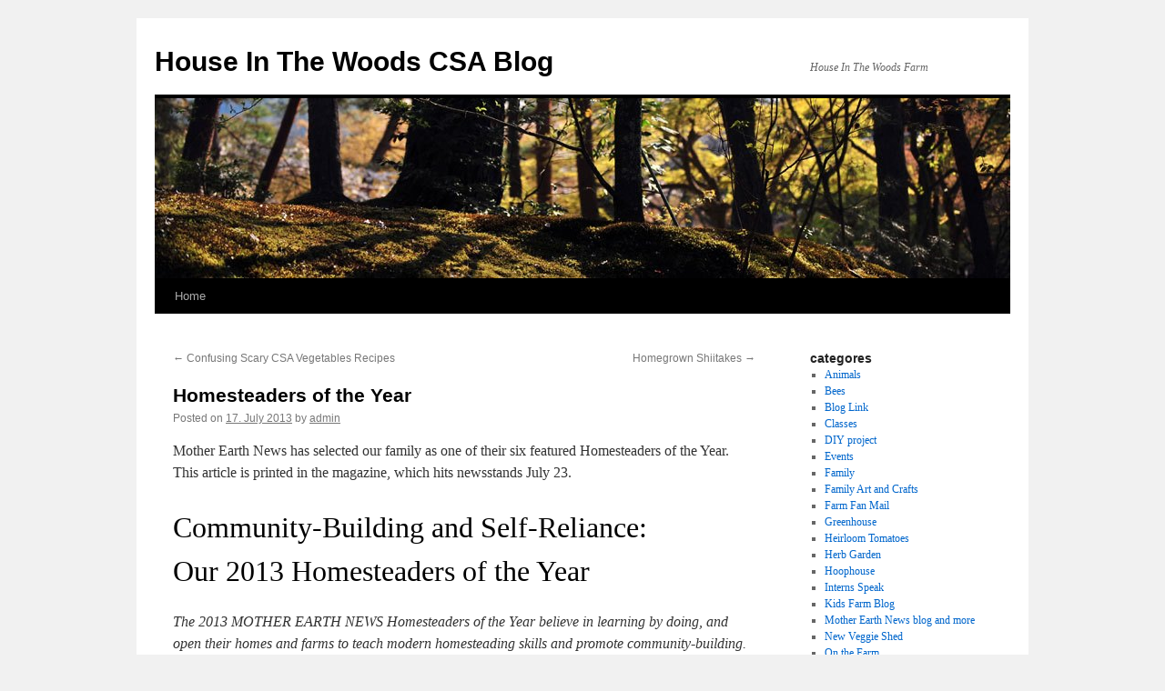

--- FILE ---
content_type: text/html; charset=UTF-8
request_url: https://blog.houseinthewoods.com/2013/07/17/homesteaders-of-the-year/
body_size: 4932
content:
<!DOCTYPE html>
<html lang="en-US">
<head>
<meta charset="UTF-8" />
<title>
Homesteaders of the Year | House In The Woods CSA Blog	</title>
<link rel="profile" href="https://gmpg.org/xfn/11" />
<link rel="stylesheet" type="text/css" media="all" href="https://blog.houseinthewoods.com/wp-content/themes/twentyten/style.css?ver=20251202" />
<link rel="pingback" href="https://blog.houseinthewoods.com/xmlrpc.php">
<link rel='dns-prefetch' href='//s.w.org' />
<link rel="alternate" type="application/rss+xml" title="House In The Woods CSA Blog &raquo; Feed" href="https://blog.houseinthewoods.com/feed/" />
<link rel="alternate" type="application/rss+xml" title="House In The Woods CSA Blog &raquo; Comments Feed" href="https://blog.houseinthewoods.com/comments/feed/" />
<link rel="alternate" type="application/rss+xml" title="House In The Woods CSA Blog &raquo; Homesteaders of the Year Comments Feed" href="https://blog.houseinthewoods.com/2013/07/17/homesteaders-of-the-year/feed/" />
		<script type="text/javascript">
			window._wpemojiSettings = {"baseUrl":"https:\/\/s.w.org\/images\/core\/emoji\/13.0.1\/72x72\/","ext":".png","svgUrl":"https:\/\/s.w.org\/images\/core\/emoji\/13.0.1\/svg\/","svgExt":".svg","source":{"concatemoji":"https:\/\/blog.houseinthewoods.com\/wp-includes\/js\/wp-emoji-release.min.js?ver=5.6.16"}};
			!function(e,a,t){var n,r,o,i=a.createElement("canvas"),p=i.getContext&&i.getContext("2d");function s(e,t){var a=String.fromCharCode;p.clearRect(0,0,i.width,i.height),p.fillText(a.apply(this,e),0,0);e=i.toDataURL();return p.clearRect(0,0,i.width,i.height),p.fillText(a.apply(this,t),0,0),e===i.toDataURL()}function c(e){var t=a.createElement("script");t.src=e,t.defer=t.type="text/javascript",a.getElementsByTagName("head")[0].appendChild(t)}for(o=Array("flag","emoji"),t.supports={everything:!0,everythingExceptFlag:!0},r=0;r<o.length;r++)t.supports[o[r]]=function(e){if(!p||!p.fillText)return!1;switch(p.textBaseline="top",p.font="600 32px Arial",e){case"flag":return s([127987,65039,8205,9895,65039],[127987,65039,8203,9895,65039])?!1:!s([55356,56826,55356,56819],[55356,56826,8203,55356,56819])&&!s([55356,57332,56128,56423,56128,56418,56128,56421,56128,56430,56128,56423,56128,56447],[55356,57332,8203,56128,56423,8203,56128,56418,8203,56128,56421,8203,56128,56430,8203,56128,56423,8203,56128,56447]);case"emoji":return!s([55357,56424,8205,55356,57212],[55357,56424,8203,55356,57212])}return!1}(o[r]),t.supports.everything=t.supports.everything&&t.supports[o[r]],"flag"!==o[r]&&(t.supports.everythingExceptFlag=t.supports.everythingExceptFlag&&t.supports[o[r]]);t.supports.everythingExceptFlag=t.supports.everythingExceptFlag&&!t.supports.flag,t.DOMReady=!1,t.readyCallback=function(){t.DOMReady=!0},t.supports.everything||(n=function(){t.readyCallback()},a.addEventListener?(a.addEventListener("DOMContentLoaded",n,!1),e.addEventListener("load",n,!1)):(e.attachEvent("onload",n),a.attachEvent("onreadystatechange",function(){"complete"===a.readyState&&t.readyCallback()})),(n=t.source||{}).concatemoji?c(n.concatemoji):n.wpemoji&&n.twemoji&&(c(n.twemoji),c(n.wpemoji)))}(window,document,window._wpemojiSettings);
		</script>
		<style type="text/css">
img.wp-smiley,
img.emoji {
	display: inline !important;
	border: none !important;
	box-shadow: none !important;
	height: 1em !important;
	width: 1em !important;
	margin: 0 .07em !important;
	vertical-align: -0.1em !important;
	background: none !important;
	padding: 0 !important;
}
</style>
	<link rel='stylesheet' id='wp-block-library-css'  href='https://blog.houseinthewoods.com/wp-includes/css/dist/block-library/style.min.css?ver=5.6.16' type='text/css' media='all' />
<link rel='stylesheet' id='wp-block-library-theme-css'  href='https://blog.houseinthewoods.com/wp-includes/css/dist/block-library/theme.min.css?ver=5.6.16' type='text/css' media='all' />
<link rel='stylesheet' id='twentyten-block-style-css'  href='https://blog.houseinthewoods.com/wp-content/themes/twentyten/blocks.css?ver=20250220' type='text/css' media='all' />
<script type='text/javascript' src='https://blog.houseinthewoods.com/wp-content/mu-plugins/1and1-wordpress-assistant/js/cookies.js?ver=5.6.16' id='1and1-wp-cookies-js'></script>
<link rel="https://api.w.org/" href="https://blog.houseinthewoods.com/wp-json/" /><link rel="alternate" type="application/json" href="https://blog.houseinthewoods.com/wp-json/wp/v2/posts/502" /><link rel="EditURI" type="application/rsd+xml" title="RSD" href="https://blog.houseinthewoods.com/xmlrpc.php?rsd" />
<link rel="wlwmanifest" type="application/wlwmanifest+xml" href="https://blog.houseinthewoods.com/wp-includes/wlwmanifest.xml" /> 
<meta name="generator" content="WordPress 5.6.16" />
<link rel="canonical" href="https://blog.houseinthewoods.com/2013/07/17/homesteaders-of-the-year/" />
<link rel='shortlink' href='https://blog.houseinthewoods.com/?p=502' />
<link rel="alternate" type="application/json+oembed" href="https://blog.houseinthewoods.com/wp-json/oembed/1.0/embed?url=https%3A%2F%2Fblog.houseinthewoods.com%2F2013%2F07%2F17%2Fhomesteaders-of-the-year%2F" />
<link rel="alternate" type="text/xml+oembed" href="https://blog.houseinthewoods.com/wp-json/oembed/1.0/embed?url=https%3A%2F%2Fblog.houseinthewoods.com%2F2013%2F07%2F17%2Fhomesteaders-of-the-year%2F&#038;format=xml" />
</head>

<body class="post-template-default single single-post postid-502 single-format-standard">
<div id="wrapper" class="hfeed">
		<a href="#content" class="screen-reader-text skip-link">Skip to content</a>
	<div id="header">
		<div id="masthead">
			<div id="branding" role="banner">
									<div id="site-title">
						<span>
							<a href="https://blog.houseinthewoods.com/" rel="home" >House In The Woods CSA Blog</a>
						</span>
					</div>
										<div id="site-description">House In The Woods Farm</div>
					<img src="https://blog.houseinthewoods.com/wp-content/themes/twentyten/images/headers/forestfloor.jpg" width="940" height="198" alt="House In The Woods CSA Blog" />			</div><!-- #branding -->

			<div id="access" role="navigation">
				<div class="menu"><ul>
<li ><a href="https://blog.houseinthewoods.com/">Home</a></li></ul></div>
			</div><!-- #access -->
		</div><!-- #masthead -->
	</div><!-- #header -->

	<div id="main">

		<div id="container">
			<div id="content" role="main">

			

				<div id="nav-above" class="navigation">
					<div class="nav-previous"><a href="https://blog.houseinthewoods.com/2013/07/17/confusing-scary-csa-vegetables-recipes/" rel="prev"><span class="meta-nav">&larr;</span> Confusing Scary CSA Vegetables Recipes</a></div>
					<div class="nav-next"><a href="https://blog.houseinthewoods.com/2013/07/26/homegrown-shiitakes/" rel="next">Homegrown Shiitakes <span class="meta-nav">&rarr;</span></a></div>
				</div><!-- #nav-above -->

				<div id="post-502" class="post-502 post type-post status-publish format-standard hentry category-family category-on-the-farm category-uncategorized">
					<h1 class="entry-title">Homesteaders of the Year</h1>

					<div class="entry-meta">
						<span class="meta-prep meta-prep-author">Posted on</span> <a href="https://blog.houseinthewoods.com/2013/07/17/homesteaders-of-the-year/" title="22:39" rel="bookmark"><span class="entry-date">17. July 2013</span></a> <span class="meta-sep">by</span> <span class="author vcard"><a class="url fn n" href="https://blog.houseinthewoods.com/author/admin/" title="View all posts by admin">admin</a></span>					</div><!-- .entry-meta -->

					<div class="entry-content">
						<p>Mother Earth News has selected our family as one of their six featured Homesteaders of the Year. This article is printed in the magazine, which hits newsstands July 23.</p>
<h1>Community-Building and Self-Reliance: Our 2013 Homesteaders of the Year</h1>
<p><em>The 2013 MOTHER EARTH NEWS Homesteaders of the Year believe in learning by doing, and open their homes and farms to teach modern homesteading skills and promote community-building.</em><br />
Read more: <a href="http://www.motherearthnews.com/homesteading-and-livestock/community-building-zm0z13aszkon.aspx?newsletter=1&amp;utm_content=07.17.13+SLCS&amp;utm_campaign=2013+SLCS&amp;utm_source=iPost&amp;utm_medium=email#ixzz2ZMfHUlMg">http://www.motherearthnews.com/homesteading-and-livestock/community-building-zm0z13aszkon.aspx?newsletter=1&amp;utm_content=07.17.13+SLCS&amp;utm_campaign=2013+SLCS&amp;utm_source=iPost&amp;utm_medium=email#ixzz2ZMfHUlMg</a></p>
<p><a href="http://www.motherearthnews.com/homesteading-and-livestock/community-building-zm0z13aszkon.aspx?newsletter=1&amp;utm_content=07.17.13+SLCS&amp;utm_campaign=2013+SLCS&amp;utm_source=iPost&amp;utm_medium=email#axzz2ZJtuH9kD"> </a></p>
											</div><!-- .entry-content -->

		
						<div class="entry-utility">
							This entry was posted in <a href="https://blog.houseinthewoods.com/category/family/" rel="category tag">Family</a>, <a href="https://blog.houseinthewoods.com/category/on-the-farm/" rel="category tag">On the Farm</a>, <a href="https://blog.houseinthewoods.com/category/uncategorized/" rel="category tag">Uncategorized</a>. Bookmark the <a href="https://blog.houseinthewoods.com/2013/07/17/homesteaders-of-the-year/" title="Permalink to Homesteaders of the Year" rel="bookmark">permalink</a>.													</div><!-- .entry-utility -->
					</div><!-- #post-502 -->

					<div id="nav-below" class="navigation">
						<div class="nav-previous"><a href="https://blog.houseinthewoods.com/2013/07/17/confusing-scary-csa-vegetables-recipes/" rel="prev"><span class="meta-nav">&larr;</span> Confusing Scary CSA Vegetables Recipes</a></div>
						<div class="nav-next"><a href="https://blog.houseinthewoods.com/2013/07/26/homegrown-shiitakes/" rel="next">Homegrown Shiitakes <span class="meta-nav">&rarr;</span></a></div>
					</div><!-- #nav-below -->

					
			<div id="comments">



	<div id="respond" class="comment-respond">
		<h3 id="reply-title" class="comment-reply-title">Leave a Reply <small><a rel="nofollow" id="cancel-comment-reply-link" href="/2013/07/17/homesteaders-of-the-year/#respond" style="display:none;">Cancel reply</a></small></h3><p class="must-log-in">You must be <a href="https://blog.houseinthewoods.com/wp-login.php?redirect_to=https%3A%2F%2Fblog.houseinthewoods.com%2F2013%2F07%2F17%2Fhomesteaders-of-the-year%2F">logged in</a> to post a comment.</p>	</div><!-- #respond -->
	
</div><!-- #comments -->

	
			</div><!-- #content -->
		</div><!-- #container -->


		<div id="primary" class="widget-area" role="complementary">
			<ul class="xoxo">

<li id="categories-2" class="widget-container widget_categories"><h3 class="widget-title">categores</h3>
			<ul>
					<li class="cat-item cat-item-13"><a href="https://blog.houseinthewoods.com/category/animals/">Animals</a>
</li>
	<li class="cat-item cat-item-21"><a href="https://blog.houseinthewoods.com/category/bees/">Bees</a>
</li>
	<li class="cat-item cat-item-23"><a href="https://blog.houseinthewoods.com/category/blog-link/">Blog Link</a>
</li>
	<li class="cat-item cat-item-24"><a href="https://blog.houseinthewoods.com/category/classes/">Classes</a>
</li>
	<li class="cat-item cat-item-41"><a href="https://blog.houseinthewoods.com/category/diy-project/">DIY project</a>
</li>
	<li class="cat-item cat-item-8"><a href="https://blog.houseinthewoods.com/category/events/">Events</a>
</li>
	<li class="cat-item cat-item-16"><a href="https://blog.houseinthewoods.com/category/family/">Family</a>
</li>
	<li class="cat-item cat-item-12"><a href="https://blog.houseinthewoods.com/category/family-art-and-crafts/">Family Art and Crafts</a>
</li>
	<li class="cat-item cat-item-20"><a href="https://blog.houseinthewoods.com/category/farm-fan-mail/">Farm Fan Mail</a>
</li>
	<li class="cat-item cat-item-11"><a href="https://blog.houseinthewoods.com/category/on-the-farm/greenhouse/">Greenhouse</a>
</li>
	<li class="cat-item cat-item-7"><a href="https://blog.houseinthewoods.com/category/veggies/heirloom-tomatoes/">Heirloom Tomatoes</a>
</li>
	<li class="cat-item cat-item-10"><a href="https://blog.houseinthewoods.com/category/herb-garden/">Herb Garden</a>
</li>
	<li class="cat-item cat-item-6"><a href="https://blog.houseinthewoods.com/category/on-the-farm/hoophouse/">Hoophouse</a>
</li>
	<li class="cat-item cat-item-19"><a href="https://blog.houseinthewoods.com/category/interns-speak/">Interns Speak</a>
</li>
	<li class="cat-item cat-item-17"><a href="https://blog.houseinthewoods.com/category/kids-farm-blog/">Kids Farm Blog</a>
</li>
	<li class="cat-item cat-item-25"><a href="https://blog.houseinthewoods.com/category/mother-earth-news-blog-and-more/">Mother Earth News blog and more</a>
</li>
	<li class="cat-item cat-item-3"><a href="https://blog.houseinthewoods.com/category/on-the-farm/new-veggie-shed/">New Veggie Shed</a>
</li>
	<li class="cat-item cat-item-4"><a href="https://blog.houseinthewoods.com/category/on-the-farm/">On the Farm</a>
</li>
	<li class="cat-item cat-item-15"><a href="https://blog.houseinthewoods.com/category/other-local-farms/">Other Local Farms</a>
</li>
	<li class="cat-item cat-item-14"><a href="https://blog.houseinthewoods.com/category/recipes/">Recipes</a>
</li>
	<li class="cat-item cat-item-18"><a href="https://blog.houseinthewoods.com/category/seedling-sale/">Seedling Sale</a>
</li>
	<li class="cat-item cat-item-1"><a href="https://blog.houseinthewoods.com/category/uncategorized/">Uncategorized</a>
</li>
	<li class="cat-item cat-item-5"><a href="https://blog.houseinthewoods.com/category/veggies/">Veggies</a>
</li>
	<li class="cat-item cat-item-9"><a href="https://blog.houseinthewoods.com/category/veggies/weekly-csa-harvests/">Weekly CSA Harvests</a>
</li>
			</ul>

			</li>
		<li id="recent-posts-2" class="widget-container widget_recent_entries">
		<h3 class="widget-title">Recent Posts</h3>
		<ul>
											<li>
					<a href="https://blog.houseinthewoods.com/2020/10/05/what-keeps-farmers-busy-in-the-winter/">What Keeps Farmers Busy in the Winter</a>
									</li>
											<li>
					<a href="https://blog.houseinthewoods.com/2020/07/02/grow-a-kiwi-arbor-for-shade-and-fruit/">Grow a Kiwi Arbor for Shade and Fruit</a>
									</li>
											<li>
					<a href="https://blog.houseinthewoods.com/2020/06/22/how-do-you-fill-your-basket/">How do you fill your basket?</a>
									</li>
											<li>
					<a href="https://blog.houseinthewoods.com/2020/05/11/whats-growing-on-first-crops/">What&#8217;s Growing On: First Crops</a>
									</li>
											<li>
					<a href="https://blog.houseinthewoods.com/2020/04/17/covid-response-by-the-farm/">COVID Response by the farm</a>
									</li>
					</ul>

		</li>			</ul>
		</div><!-- #primary .widget-area -->


		<div id="secondary" class="widget-area" role="complementary">
			<ul class="xoxo">
				<li id="search-2" class="widget-container widget_search"><h3 class="widget-title">Search</h3><form role="search" method="get" id="searchform" class="searchform" action="https://blog.houseinthewoods.com/">
				<div>
					<label class="screen-reader-text" for="s">Search for:</label>
					<input type="text" value="" name="s" id="s" />
					<input type="submit" id="searchsubmit" value="Search" />
				</div>
			</form></li><li id="meta-2" class="widget-container widget_meta"><h3 class="widget-title">Meta</h3>
		<ul>
			<li><a href="https://blog.houseinthewoods.com/wp-login.php?action=register">Register</a></li>			<li><a href="https://blog.houseinthewoods.com/wp-login.php">Log in</a></li>
			<li><a href="https://blog.houseinthewoods.com/feed/">Entries feed</a></li>
			<li><a href="https://blog.houseinthewoods.com/comments/feed/">Comments feed</a></li>

			<li><a href="https://wordpress.org/">WordPress.org</a></li>
		</ul>

		</li>			</ul>
		</div><!-- #secondary .widget-area -->

	</div><!-- #main -->

	<div id="footer" role="contentinfo">
		<div id="colophon">



			<div id="site-info">
				<a href="https://blog.houseinthewoods.com/" rel="home">
					House In The Woods CSA Blog				</a>
							</div><!-- #site-info -->

			<div id="site-generator">
								<a href="https://wordpress.org/" class="imprint" title="Semantic Personal Publishing Platform">
					Proudly powered by WordPress.				</a>
			</div><!-- #site-generator -->

		</div><!-- #colophon -->
	</div><!-- #footer -->

</div><!-- #wrapper -->

<script type='text/javascript' src='https://blog.houseinthewoods.com/wp-includes/js/comment-reply.min.js?ver=5.6.16' id='comment-reply-js'></script>
<script type='text/javascript' src='https://blog.houseinthewoods.com/wp-includes/js/wp-embed.min.js?ver=5.6.16' id='wp-embed-js'></script>
</body>
</html>
